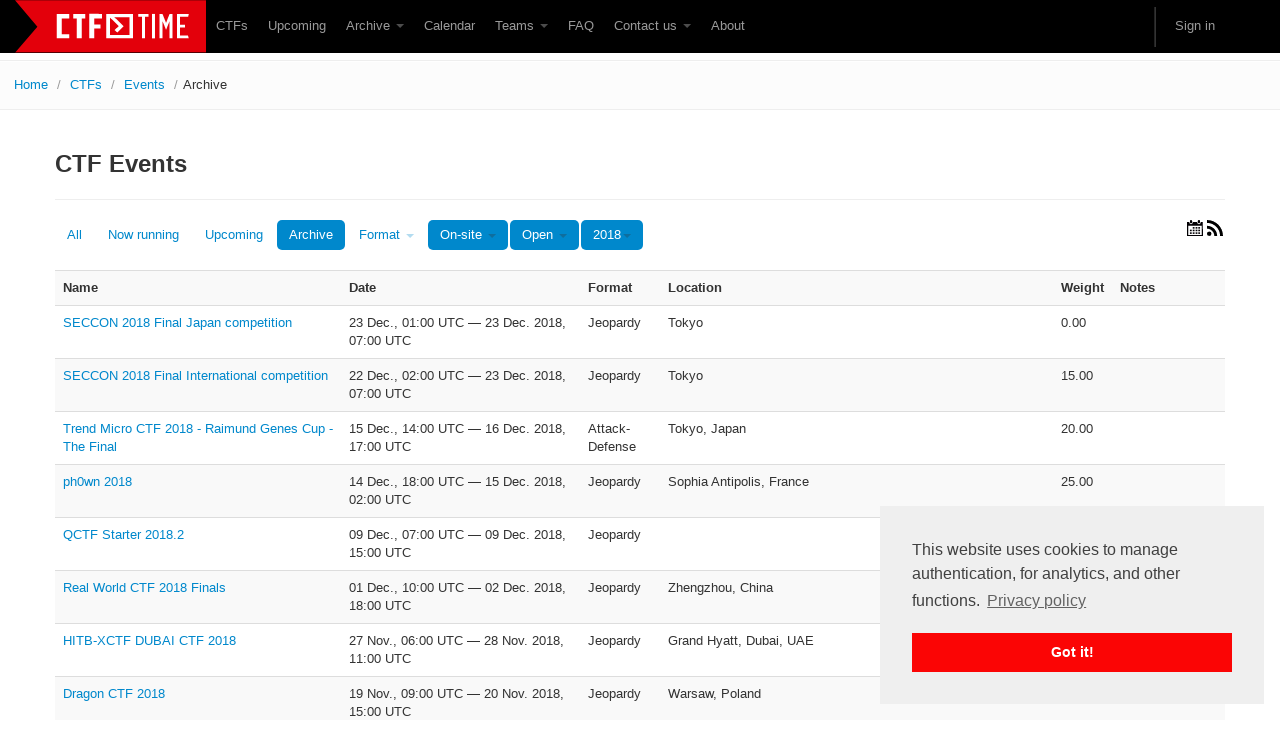

--- FILE ---
content_type: text/html; charset=utf-8
request_url: https://ctftime.org/event/list/upcoming?year=2018&online=0&format=0&restrictions=0&archive=true
body_size: 5533
content:
<!DOCTYPE html>
<html lang="en">
  <head>
    <meta charset="utf-8">
    <title>CTFtime.org / All about CTF (Capture The Flag)</title>
    <meta name="viewport" content="width=device-width, initial-scale=1.0">
    
    <meta name="description" content="Capture The Flag, CTF teams, CTF ratings, CTF archive, CTF writeups">
    
    <meta name="author" content="ctftime team">

    <link href="/static/bootstrap/css/bootstrap.css" rel="stylesheet"/>
    <link href="/static/css/typeahead.bootstrap.css" rel="stylesheet"/>
    <style>
      body {
        padding-top: 60px; /* 60px to make the container go all the way to the bottom of the topbar */
      }
    </style>
    <link href="/static/bootstrap/css/bootstrap-responsive.css" rel="stylesheet"/>
    <link rel="icon" type="image/png" href="/favicon.png" />
    <link rel="apple-touch-icon" href="/static/images/ctftime-logo-avatar.png">
    <meta name="apple-mobile-web-app-title" content="CTFtime">
    <meta name="application-name" content="CTFtime">
    <meta http-equiv="X-UA-Compatible" content="IE=9">

    <link rel="shortcut icon" type="image/png" href="/favicon.png"/>
    <script type="text/javascript" src="/static/js/jquery.min.js"></script>
    <script type="text/javascript" src="/static/js/jquery.formset.js"></script>
    
    <script src='https://www.google.com/recaptcha/api.js?render=6Lfl-uUUAAAAAFgA71MPRAPNGt8xQjV2C30BsoXT'></script>

    
    
    <link href="/static/css/ctftime6.css" rel="stylesheet"/>

    <link rel="stylesheet" type="text/css" href="/static/css/cookieconsent.min.css" />
    <script src="/static/js/cookieconsent.min.js"></script>
    <script>
        if (document.domain != "ctftime.org" && document.domain != "translate.googleusercontent.com"
            && document.domain != "translate.baiducontent.com" && document.domain != "z5h64q92x9.net") {
            window.location.replace("https://ctftime.org");
        }
    </script>
    <!--<script data-ad-client="ca-pub-5718474707752821" async src="https://pagead2.googlesyndication.com/pagead/js/adsbygoogle.js"></script>-->
  </head>


  <body>

    <div class="navbar navbar-fixed-top">
      <div class="navbar-inner">
        <div class="container">
            <a class="btn btn-navbar" data-toggle="collapse" data-target=".nav-collapse">
            <span class="icon-bar"></span>
            <span class="icon-bar"></span>
            <span class="icon-bar"></span>
          </a>
          <a class="brand" href="//ctftime.org/"><img src="/static/images/ct/logo.svg" alt="CTFtime.org" border="0" width="191px" /></a>
          <div class="nav-collapse">
            <ul class="nav">
              <li><a href="/ctfs">CTFs</a></li>
              <li><a href="/event/list/upcoming">Upcoming</a></li>
              <li class="dropdown">
                 <a href="#" class="dropdown-toggle" data-toggle="dropdown">Archive  <b class="caret"></b></a>
                  <ul class="dropdown-menu">
                  <li><a href="/event/list/past">Past events</a></li>
                  <li><a href="/tasks/">Tasks</a></li>
                  <li><a href="/writeups">Writeups</a></li>
                  </ul>
              </li>
              <li><a href="/calendar/">Calendar</a></li>
              <li class="dropdown">
                 <a href="#" class="dropdown-toggle" data-toggle="dropdown">Teams  <b class="caret"></b></a>
                  <ul class="dropdown-menu">
                  <li><a href="/stats/">Rating</a></li>
                  <li><a href="/team/compare">Compare</a></li>
                  <li><a href="/team/new/">Create new team</a></li>
                  <li><a href="/dating">Get team members</a></li>
                  </ul>
              </li>
              <li><a href="/faq/">FAQ</a></li>
              <li class="dropdown">
                 <a href="#" class="dropdown-toggle" data-toggle="dropdown">Contact us  <b class="caret"></b></a>
                  <ul class="dropdown-menu">
                  <li><a href="/event/mail">For organizers</a></li>
                  <li><a href="/feedback">Feedback</a></li>
                  </ul>
              </li>
              <li><a href="/about/">About</a></li>
            </ul>
            <ul class="nav pull-right">
            
            <li class="divider-vertical"></li>
                
                <li><a href="#loginModal" data-toggle="modal">Sign in</a></li>
                
            </ul>
          </div>
        </div>
      </div>
    </div>


    

<ul class="breadcrumb">
    <li><a href="/">Home</a> <span class="divider">/</span></li>
    <li><a href="/ctfs">CTFs</a> <span class="divider">/</span></li>

    <li><a href="/event/list/">Events</a> <span class="divider">/</span>

<li class="active">Archive</li>
</ul>


    <div class="container">

    

    

<div class="page-header">
<h2>CTF Events</h2>
</div>

<ul class="nav nav-pills">
    <li><a href="/event/list/?year=2018&online=0&format=0&restrictions=0">All</a></li>
    <li><a href="/event/list/?year=2018&online=0&format=0&restrictions=0&now=true">Now running</a></li>
    <li><a href="/event/list/?year=2018&online=0&format=0&restrictions=0&upcoming=true">Upcoming</a></li>
    <li class="active"><a href="/event/list/?year=2018&online=0&format=0&restrictions=0&archive=true">Archive</a></li>

    <li class="dropdown">
    <a class="dropdown-toggle" data-toggle="dropdown" href="#">
        Format
        
        
        <b class="caret"></b></a>
    <ul class="dropdown-menu">
    <li><a href="/event/list/?year=2018&online=0&format=1&archive=true
&restrictions=0">Jeopardy</a></li>
    <li><a href="/event/list/?year=2018&online=0&format=2&archive=true
&restrictions=0">Attack-Defence</a></li>
    <li><a href="/event/list/?year=2018&online=0&format=3&archive=true
&restrictions=0">Hack-quest</a></li>
    </ul>
    </li>

    <li class="dropdown active">
    <a class="dropdown-toggle" data-toggle="dropdown" href="#">
        
        
        On-site
<b class="caret"></b></a>
    <ul class="dropdown-menu">
    <li ><a href="/event/list/?year=2018&online=-1&format=0&restrictions=0&archive=true">All</a></li>
    <li ><a href="/event/list/?year=2018&online=1&format=0&restrictions=0&archive=true">On-line</a></li>
    <li  class="active"><a href="/event/list/?year=2018&online=0&format=0&restrictions=0&archive=true">On-site</a></li>
    </ul>
    </li>

    <li class="dropdown active">
    <a class="dropdown-toggle" data-toggle="dropdown" href="#"> 
        
        Open
        
        
        
        
        
        <b class="caret"></b></a>
    <ul class="dropdown-menu">
    <li class="active"><a href="/event/list/upcoming?year=2018&online=0&format=0&restrictions=0&archive=true">Open</a></li>
    <li><a href="/event/list/upcoming?year=2018&online=0&format=0&restrictions=1&archive=true">Prequalified</a></li>
    <li><a href="/event/list/upcoming?year=2018&online=0&format=0&restrictions=2&archive=true">Academic</a></li>
    <li><a href="/event/list/upcoming?year=2018&online=0&format=0&restrictions=3&archive=true">High-school</a></li>
    <li><a href="/event/list/upcoming?year=2018&online=0&format=0&restrictions=4&archive=true">Invited only</a></li>
    <li><a href="/event/list/upcoming?year=2018&online=0&format=0&restrictions=5&archive=true">Individual</a></li>
    </ul>
    </li>

    <li class="dropdown active">
    <a class="dropdown-toggle" data-toggle="dropdown" href="#">2018<b class="caret"></b></a>
    <ul class="dropdown-menu">
    <li ><a href="/event/list/?year=2025&online=0&format=0&restrictions=0">2025</a></li>
    <li ><a href="/event/list/?year=2024&online=0&format=0&restrictions=0">2024</a></li>
    <li ><a href="/event/list/?year=2023&online=0&format=0&restrictions=0">2023</a></li>
    <li ><a href="/event/list/?year=2022&online=0&format=0&restrictions=0">2022</a></li>
    <li ><a href="/event/list/?year=2021&online=0&format=0&restrictions=0">2021</a></li>
    <li ><a href="/event/list/?year=2020&online=0&format=0&restrictions=0">2020</a></li>
    <li ><a href="/event/list/?year=2019&online=0&format=0&restrictions=0">2019</a></li>
    <li  class="active"><a href="/event/list/?year=2018&online=0&format=0&restrictions=0">2018</a></li>
    <li ><a href="/event/list/?year=2017&online=0&format=0&restrictions=0&archive=true">2017</a></li>
    <li ><a href="/event/list/?year=2016&online=0&format=0&restrictions=0&archive=true">2016</a></li>
    <li ><a href="/event/list/?year=2015&online=0&format=0&restrictions=0&archive=true">2015</a></li>
    <li ><a href="/event/list/?year=2014&online=0&format=0&restrictions=0&archive=true">2014</a></li>
    <li ><a href="/event/list/?year=2013&online=0&format=0&restrictions=0&archive=true">2013</a></li>
    <li ><a href="/event/list/?year=2012&online=0&format=0&restrictions=0&archive=true">2012</a></li>
    <li ><a href="/event/list/?year=2011&online=0&format=0&restrictions=0&archive=true">2011</a></li>
    </ul>
    </li>

    <div class="pull-right"><a href="/calendar/"><img src="/static/images/icon_cal.svg" class="svg_icon" /></a><a href="/event/list/archive/rss/"><img src="/static/images/icon_rss.svg" class="svg_icon" /></a></div>
</ul>

<table class="table table-striped"><tr><th>Name</th><th>Date</th><th>Format</th><th>Location</th><th>Weight</th><th colspan="2">Notes</th></tr><tr><td><a href="/event/685">SECCON 2018 Final Japan competition</a></td><td>23 Dec., 01:00 UTC &mdash; 23 Dec. 2018, 07:00 UTC</td><td>Jeopardy</td><td>

    Tokyo

</td><td>0.00</td><td></td><td><tr><td><a href="/event/684">SECCON 2018 Final International competition</a></td><td>22 Dec., 02:00 UTC &mdash; 23 Dec. 2018, 07:00 UTC</td><td>Jeopardy</td><td>

    Tokyo

</td><td>15.00</td><td></td><td><tr><td><a href="/event/663">Trend Micro CTF 2018 - Raimund Genes Cup - The Final</a></td><td>15 Dec., 14:00 UTC &mdash; 16 Dec. 2018, 17:00 UTC</td><td>Attack-Defense</td><td>

    Tokyo, Japan

</td><td>20.00</td><td></td><td><tr><td><a href="/event/730">ph0wn 2018</a></td><td>14 Dec., 18:00 UTC &mdash; 15 Dec. 2018, 02:00 UTC</td><td>Jeopardy</td><td>

    Sophia Antipolis, France

</td><td>25.00</td><td></td><td><tr><td><a href="/event/716">QCTF Starter 2018.2</a></td><td>09 Dec., 07:00 UTC &mdash; 09 Dec. 2018, 15:00 UTC</td><td>Jeopardy</td><td></td><td>0.00</td><td></td><td><a href="/for-organizers/">missing the scoreboard</a><tr><td><a href="/event/688">Real World CTF 2018 Finals</a></td><td>01 Dec., 10:00 UTC &mdash; 02 Dec. 2018, 18:00 UTC</td><td>Jeopardy</td><td>

    Zhengzhou, China

</td><td>25.00</td><td></td><td><tr><td><a href="/event/720">HITB-XCTF DUBAI CTF 2018</a></td><td>27 Nov., 06:00 UTC &mdash; 28 Nov. 2018, 11:00 UTC</td><td>Jeopardy</td><td>

    Grand Hyatt, Dubai, UAE

</td><td>0.00</td><td></td><td><tr><td><a href="/event/649">Dragon CTF 2018</a></td><td>19 Nov., 09:00 UTC &mdash; 20 Nov. 2018, 15:00 UTC</td><td>Jeopardy</td><td>

    Warsaw, Poland

</td><td>65.80</td><td></td><td><tr><td><a href="/event/715">MIEM CTF 2018 Final</a></td><td>17 Nov., 07:00 UTC &mdash; 17 Nov. 2018, 15:00 UTC</td><td>Jeopardy</td><td>

    Moscow, Russia

</td><td>23.01</td><td></td><td><tr><td><a href="/event/679">GreHack CTF 2018</a></td><td>16 Nov., 21:30 UTC &mdash; 17 Nov. 2018, 06:00 UTC</td><td>Jeopardy</td><td>

    Grenoble, France

</td><td>0.00</td><td></td><td><tr><td><a href="/event/698">DefCamp CTF Finals 2018</a></td><td>08 Nov., 09:00 UTC &mdash; 09 Nov. 2018, 09:00 UTC</td><td>Jeopardy</td><td>

    Bucharest, Romania

</td><td>20.00</td><td></td><td><tr><td><a href="/event/696">CSAW CTF Final Round 2018</a></td><td>08 Nov., 02:00 UTC &mdash; 10 Nov. 2018, 14:00 UTC</td><td>Jeopardy</td><td>

    NY, USA

</td><td>35.50</td><td></td><td><tr><td><a href="/event/697">WhiteHat Grand Prix 2018 - Final Round</a></td><td>01 Nov., 09:30 UTC &mdash; 01 Nov. 2018, 17:30 UTC</td><td>Attack-Defense</td><td>

    Ha Noi, Vietnam

</td><td>18.67</td><td></td><td><tr><td><a href="/event/670">CODE BLUE CTF 2018 Finals</a></td><td>01 Nov., 01:00 UTC &mdash; 02 Nov. 2018, 05:00 UTC</td><td>Jeopardy</td><td>

    Tokyo, Japan

</td><td>17.50</td><td></td><td><tr><td><a href="/event/702">Google Capture The Flag 2018 (Finals)</a></td><td>27 Oct., 09:00 UTC &mdash; 28 Oct. 2018, 19:00 UTC</td><td>Jeopardy</td><td>

    London, UK

</td><td>25.00</td><td></td><td><tr><td><a href="/event/638">VolgaCTF 2018 Final</a></td><td>20 Sept., 06:00 UTC &mdash; 21 Sept. 2018, 10:00 UTC</td><td>Attack-Defense</td><td>

    Samara, Russian Federation

</td><td>10.00</td><td></td><td><tr><td><a href="/event/644">IFIP SEC 2018 Capture-the-Flag</a></td><td>17 Sept., 07:00 UTC &mdash; 17 Sept. 2018, 20:00 UTC</td><td>Jeopardy</td><td>

    Poznań, Poland, Poznan University of Technology

</td><td>13.00</td><td></td><td><tr><td><a href="/event/659">Trend Micro CTF 2018 - Raimund Genes Cup - Online Qualifier</a></td><td>15 Sept., 04:00 UTC &mdash; 16 Sept. 2018, 04:00 UTC</td><td>Jeopardy</td><td></td><td>16.92</td><td></td><td><tr><td><a href="/event/676">ICON CTF Finals</a></td><td>14 Sept., 10:00 UTC &mdash; 14 Sept. 2018, 18:00 UTC</td><td>Jeopardy</td><td>

    Geneva, Switzerland

</td><td>0.00</td><td></td><td><tr><td><a href="/event/693">Security Case Study CTF 2018</a></td><td>13 Sept., 12:00 UTC &mdash; 14 Sept. 2018, 12:00 UTC</td><td>Jeopardy</td><td>

    Warsaw, Poland

</td><td>11.00</td><td></td><td><a href="/for-organizers/">missing the scoreboard</a><tr><td><a href="/event/2192">Hardwear.io NL 2018 Hardware CTF</a></td><td>13 Sept., 08:00 UTC &mdash; 14 Sept. 2018, 14:45 UTC</td><td>Jeopardy</td><td>

    NL, Den Haag

</td><td>0.00</td><td></td><td><tr><td><a href="/event/658">ISITDTU CTF 2018 Final</a></td><td>09 Sept., 01:00 UTC &mdash; 09 Sept. 2018, 13:00 UTC</td><td>Jeopardy</td><td>

    Da Nang, Vietnam

</td><td>25.00</td><td></td><td><tr><td><a href="/event/678">HITB-XCTF GSEC CTF 2018 Final</a></td><td>30 Aug., 10:00 UTC &mdash; 31 Aug. 2018, 17:00 UTC</td><td>Attack-Defense</td><td>

    Singapore

</td><td>0.00</td><td></td><td><a href="/for-organizers/">missing the scoreboard</a><tr><td><a href="/event/626">Meepwn CTF Final 2018</a></td><td>25 Aug., 02:00 UTC &mdash; 26 Aug. 2018, 09:00 UTC</td><td>Jeopardy</td><td>

    Ho Chi Minh, Vietnam

</td><td>25.00</td><td></td><td><tr><td><a href="/event/667">OpenCTF 2018</a></td><td>10 Aug., 17:00 UTC &mdash; 12 Aug. 2018, 01:00 UTC</td><td>Jeopardy</td><td></td><td>0.00</td><td></td><td><tr><td><a href="/event/586">Nuit du Hack CTF Finals 2018</a></td><td>30 June, 20:00 UTC &mdash; 01 July 2018, 05:00 UTC</td><td>Attack-Defense</td><td>

    Cité des sciences et de l&#39;industrie - 30 Avenue Corentin Cariou, 75019 Paris - FRANCE

</td><td>20.33</td><td></td><td><tr><td><a href="/event/579">Carthage Cyber Arena Finals</a></td><td>28 June, 15:30 UTC &mdash; 29 June 2018, 15:30 UTC</td><td>Jeopardy</td><td>

    Tunis, Tunisia

</td><td>0.00</td><td></td><td><tr><td><a href="/event/637">AltayCTF-2018</a></td><td>24 June, 10:00 UTC &mdash; 24 June 2018, 19:00 UTC</td><td>Attack-Defense</td><td>

    Barnaul, Russian Federation

</td><td>0.00</td><td></td><td><a href="/for-organizers/">missing the scoreboard</a><tr><td><a href="/event/635">Midnight Sun CTF 2018 Finals</a></td><td>16 June, 10:00 UTC &mdash; 17 June 2018, 10:00 UTC</td><td>Jeopardy</td><td>

    Sweden, Stockholm

</td><td>25.00</td><td></td><td><tr><td><a href="/event/602">CTF.Moscow 2018</a></td><td>02 June, 07:00 UTC &mdash; 02 June 2018, 15:00 UTC</td><td>Attack-Defense</td><td>

    Moscow, Russian Federation

</td><td>22.50</td><td></td><td><tr><td><a href="/event/558">0CTF/TCTF 2018 Finals</a></td><td>25 May, 01:00 UTC &mdash; 27 May 2018, 09:00 UTC</td><td>Jeopardy</td><td>

    Shenzhen, China

</td><td>66.75</td><td></td><td><tr><td><a href="/event/628">NorthSec 2018</a></td><td>18 May, 18:30 UTC &mdash; 20 May 2018, 14:00 UTC</td><td>Hack quest</td><td>

    Canada, Montreal

</td><td>0.00</td><td></td><td><tr><td><a href="/event/621">NoNameCon CTF Final 2018</a></td><td>17 May, 11:00 UTC &mdash; 18 May 2018, 17:00 UTC</td><td>Attack-Defense</td><td>

    Kyiv, Ukraine

</td><td>25.00</td><td></td><td><tr><td><a href="/event/607">OmCTF-2018</a></td><td>22 April, 09:00 UTC &mdash; 22 April 2018, 19:00 UTC</td><td>Attack-Defense</td><td>

    OmGTU, Omsk, Russian Federation

</td><td>0.00</td><td></td><td><tr><td><a href="/event/606">BSidesSF CTF 2018</a></td><td>15 April, 16:00 UTC &mdash; 16 April 2018, 23:00 UTC</td><td>Jeopardy</td><td>

    San Francisco, CA

</td><td>0.00</td><td></td><td><tr><td><a href="/event/615">Securinets CTF Finals 2018</a></td><td>15 April, 06:00 UTC &mdash; 15 April 2018, 14:00 UTC</td><td>Jeopardy</td><td>

    INSAT, Urban Center North BP, Tunis Cedex 1080, Tunisia

</td><td>0.00</td><td></td><td><tr><td><a href="/event/612">HITB CTF Amstedam 2018</a></td><td>12 April, 10:00 UTC &mdash; 13 April 2018, 17:00 UTC</td><td>Jeopardy</td><td>

    Amsterdam, Netherlands

</td><td>0.00</td><td></td><td><tr><td><a href="/event/2193">HITB Amsterdam 2018 Hardware CTF</a></td><td>12 April, 08:00 UTC &mdash; 13 April 2018, 15:00 UTC</td><td>Jeopardy</td><td>

    NL, Amsterdam

</td><td>0.00</td><td></td><td><tr><td><a href="/event/603">Kaizen Arabia CTF</a></td><td>07 April, 09:00 UTC &mdash; 07 April 2018, 18:30 UTC</td><td>Jeopardy</td><td>

    Crowne Plaza, Riyadh, Saudi Arabia

</td><td>0.00</td><td></td><td><a href="/for-organizers/">missing the scoreboard</a><tr><td><a href="/event/722">Codegate CTF 2018 Finals</a></td><td>26 March, 01:00 UTC &mdash; 27 March 2018, 01:00 UTC</td><td>Jeopardy</td><td>

    Seoul, South Korea

</td><td>25.00</td><td></td><td><a href="/for-organizers/">missing the scoreboard</a><tr><td><a href="/event/565">Insomni&#39;hack 2018</a></td><td>23 March, 18:00 UTC &mdash; 24 March 2018, 04:00 UTC</td><td>Jeopardy</td><td>

    Switzerland, Geneva

</td><td>47.71</td><td></td><td><tr><td><a href="/event/578">Tunisie Telecom Security Day</a></td><td>13 March, 09:00 UTC &mdash; 13 March 2018, 16:00 UTC</td><td>Jeopardy</td><td>

    Tunis, Tunisia

</td><td>0.00</td><td></td><td><a href="/for-organizers/">missing the scoreboard</a><tr><td><a href="/event/561">THC CTF 2018</a></td><td>09 March, 20:00 UTC &mdash; 10 March 2018, 16:00 UTC</td><td>Jeopardy</td><td>

    Toulouse, France

</td><td>0.00</td><td></td><td><tr><td><a href="/event/2194">Nullcon Goa 2018 Hardware CTF</a></td><td>02 March, 14:00 UTC &mdash; 03 March 2018, 07:30 UTC</td><td>Jeopardy</td><td>

    IN, Goa

</td><td>0.00</td><td></td><td><tr><td><a href="/event/562">QCTF Starter 2018</a></td><td>25 Feb., 07:00 UTC &mdash; 25 Feb. 2018, 21:00 UTC</td><td>Jeopardy</td><td></td><td>5.00</td><td></td><td><tr><td><a href="/event/510">SECCON 2017 Final International competition</a></td><td>18 Feb., 00:00 UTC &mdash; 19 Feb. 2018, 00:00 UTC</td><td>Jeopardy</td><td></td><td>25.00</td><td></td><td><tr><td><a href="/event/511">SECCON 2017 Final Japan competition</a></td><td>17 Feb., 00:00 UTC &mdash; 18 Feb. 2018, 09:00 UTC</td><td>Jeopardy</td><td></td><td>25.00</td><td></td><td></td></tr></table>


<script type="text/javascript">
$(function() {
    $('#weight_voting').tooltip({ placement : 'right', title: 'Weight voting in progress'});
});
</script>


        <div class="modal hide fade" id="loginModal">
    <div class="modal-header">
        <button class="close" data-dismiss="modal">x</button>
        <h3>Sign in with</h3>
    </div>
    <div class="modal-body" align="center">
        <a href="/login/google-oauth2/?next=/event/list/upcoming"><img src="/static/images/google.svg" class="icon_logon" alt="Enter using Google" /></a>
        <a href="/login/twitter/?next=/event/list/upcoming"><img src="/static/images/twitter.svg"  class="icon_logon" alt="Enter using Twitter" /></a>
        <a href="/login/facebook/?next=/event/list/upcoming"><img src="/static/images/facebook.svg"  class="icon_logon" alt="Enter using Facebook" /></a>
        <a href="/login/github/?next=/event/list/upcoming"><img src="/static/images/github.svg"  class="icon_logon" alt="Enter using Github" /></a>
        <p><a href="/amnesia">I don't remember</a></p>
    </div>
    </div>


  <div class="row">
    <div class="span4">
    </div>
  </div>

    </div>


    <footer class="footer">
    <div class="container">
      <p class="pull-right"><a href="//twitter.com/CTFtime" class="twitter-follow-button" data-show-count="false">Follow @CTFtime</a> </p>
      <p>&copy; 2012 &mdash; 2025 CTFtime team.</p><p>All tasks and writeups are copyrighted by their respective authors. <a href="/privacy">Privacy Policy</a>.<br/>
    Hosting provided by <a href="http://www.transdata.no/">Transdata</a>.</p>
    </div>
    </footer>


    <script src="/static/bootstrap/js/bootstrap-transition.js"></script>
    <script src="/static/bootstrap/js/bootstrap-alert.js"></script>
    <script src="/static/bootstrap/js/bootstrap-modal.js"></script>
    <script src="/static/bootstrap/js/bootstrap-dropdown.js"></script>
<!--    <script src="/static/bootstrap/js/bootstrap-scrollspy.js"></script>-->
    <script src="/static/bootstrap/js/bootstrap-tab.js"></script>
    <script src="/static/bootstrap/js/bootstrap-tooltip.js"></script>
    <script src="/static/bootstrap/js/bootstrap-popover.js"></script>
    <script src="/static/bootstrap/js/bootstrap-button.js"></script>
    <script src="/static/bootstrap/js/bootstrap-collapse.js"></script>
<!--    <script src="/static/bootstrap/js/bootstrap-carousel.js"></script>-->
    <script src="/static/js/typeahead_f.js"></script>

    <script type="text/javascript">
        $('.dropdown-toggle').dropdown();

        window.addEventListener("load", function () {
            window.cookieconsent.initialise({
                "palette": {
                    "popup": {
                        "background": "#efefef",
                        "text": "#404040"
                    },
                    "button": {
                        "background": "#fb0505"
                    }
                },
                "position": "bottom-right",
                "content": {
                    "message": "This website uses cookies to manage authentication, for analytics, and other functions.",
                    "link": "Privacy policy",
                    "href": "https://ctftime.org/privacy"
                }
            })
        });
    </script>

<!-- Yandex.Metrika counter -->
<script type="text/javascript">
(function (d, w, c) {
    (w[c] = w[c] || []).push(function() {
        try {
            w.yaCounter14236711 = new Ya.Metrika({id:14236711, enableAll: true, webvisor:true});
        } catch(e) {}
    });
    
    var n = d.getElementsByTagName("script")[0],
        s = d.createElement("script"),
        f = function () { n.parentNode.insertBefore(s, n); };
    s.type = "text/javascript";
    s.async = true;
    s.src = (d.location.protocol == "https:" ? "https:" : "http:") + "//mc.yandex.ru/metrika/watch.js";

    if (w.opera == "[object Opera]") {
        d.addEventListener("DOMContentLoaded", f);
    } else { f(); }
})(document, window, "yandex_metrika_callbacks");
</script>
<noscript><div><img src="//mc.yandex.ru/watch/14236711" style="position:absolute; left:-9999px;" alt="" /></div></noscript>
<!-- /Yandex.Metrika counter -->

<script type="text/javascript">

  var _gaq = _gaq || [];
  _gaq.push(['_setAccount', 'UA-559211-27']);
  _gaq.push(['_setDomainName', 'ctftime.org']);
  _gaq.push(['_trackPageview']);

  (function() {
    var ga = document.createElement('script'); ga.type = 'text/javascript'; ga.async = true;
    ga.src = ('https:' == document.location.protocol ? 'https://ssl' : 'http://www') + '.google-analytics.com/ga.js';
    var s = document.getElementsByTagName('script')[0]; s.parentNode.insertBefore(ga, s);
  })();

</script>
  <script defer src="https://static.cloudflareinsights.com/beacon.min.js/vcd15cbe7772f49c399c6a5babf22c1241717689176015" integrity="sha512-ZpsOmlRQV6y907TI0dKBHq9Md29nnaEIPlkf84rnaERnq6zvWvPUqr2ft8M1aS28oN72PdrCzSjY4U6VaAw1EQ==" data-cf-beacon='{"version":"2024.11.0","token":"f41de5a188974826ab97e9aa03b6a713","r":1,"server_timing":{"name":{"cfCacheStatus":true,"cfEdge":true,"cfExtPri":true,"cfL4":true,"cfOrigin":true,"cfSpeedBrain":true},"location_startswith":null}}' crossorigin="anonymous"></script>
</body>
</html>


--- FILE ---
content_type: text/html; charset=utf-8
request_url: https://www.google.com/recaptcha/api2/anchor?ar=1&k=6Lfl-uUUAAAAAFgA71MPRAPNGt8xQjV2C30BsoXT&co=aHR0cHM6Ly9jdGZ0aW1lLm9yZzo0NDM.&hl=en&v=N67nZn4AqZkNcbeMu4prBgzg&size=invisible&anchor-ms=20000&execute-ms=30000&cb=pqz64sygkxwh
body_size: 48670
content:
<!DOCTYPE HTML><html dir="ltr" lang="en"><head><meta http-equiv="Content-Type" content="text/html; charset=UTF-8">
<meta http-equiv="X-UA-Compatible" content="IE=edge">
<title>reCAPTCHA</title>
<style type="text/css">
/* cyrillic-ext */
@font-face {
  font-family: 'Roboto';
  font-style: normal;
  font-weight: 400;
  font-stretch: 100%;
  src: url(//fonts.gstatic.com/s/roboto/v48/KFO7CnqEu92Fr1ME7kSn66aGLdTylUAMa3GUBHMdazTgWw.woff2) format('woff2');
  unicode-range: U+0460-052F, U+1C80-1C8A, U+20B4, U+2DE0-2DFF, U+A640-A69F, U+FE2E-FE2F;
}
/* cyrillic */
@font-face {
  font-family: 'Roboto';
  font-style: normal;
  font-weight: 400;
  font-stretch: 100%;
  src: url(//fonts.gstatic.com/s/roboto/v48/KFO7CnqEu92Fr1ME7kSn66aGLdTylUAMa3iUBHMdazTgWw.woff2) format('woff2');
  unicode-range: U+0301, U+0400-045F, U+0490-0491, U+04B0-04B1, U+2116;
}
/* greek-ext */
@font-face {
  font-family: 'Roboto';
  font-style: normal;
  font-weight: 400;
  font-stretch: 100%;
  src: url(//fonts.gstatic.com/s/roboto/v48/KFO7CnqEu92Fr1ME7kSn66aGLdTylUAMa3CUBHMdazTgWw.woff2) format('woff2');
  unicode-range: U+1F00-1FFF;
}
/* greek */
@font-face {
  font-family: 'Roboto';
  font-style: normal;
  font-weight: 400;
  font-stretch: 100%;
  src: url(//fonts.gstatic.com/s/roboto/v48/KFO7CnqEu92Fr1ME7kSn66aGLdTylUAMa3-UBHMdazTgWw.woff2) format('woff2');
  unicode-range: U+0370-0377, U+037A-037F, U+0384-038A, U+038C, U+038E-03A1, U+03A3-03FF;
}
/* math */
@font-face {
  font-family: 'Roboto';
  font-style: normal;
  font-weight: 400;
  font-stretch: 100%;
  src: url(//fonts.gstatic.com/s/roboto/v48/KFO7CnqEu92Fr1ME7kSn66aGLdTylUAMawCUBHMdazTgWw.woff2) format('woff2');
  unicode-range: U+0302-0303, U+0305, U+0307-0308, U+0310, U+0312, U+0315, U+031A, U+0326-0327, U+032C, U+032F-0330, U+0332-0333, U+0338, U+033A, U+0346, U+034D, U+0391-03A1, U+03A3-03A9, U+03B1-03C9, U+03D1, U+03D5-03D6, U+03F0-03F1, U+03F4-03F5, U+2016-2017, U+2034-2038, U+203C, U+2040, U+2043, U+2047, U+2050, U+2057, U+205F, U+2070-2071, U+2074-208E, U+2090-209C, U+20D0-20DC, U+20E1, U+20E5-20EF, U+2100-2112, U+2114-2115, U+2117-2121, U+2123-214F, U+2190, U+2192, U+2194-21AE, U+21B0-21E5, U+21F1-21F2, U+21F4-2211, U+2213-2214, U+2216-22FF, U+2308-230B, U+2310, U+2319, U+231C-2321, U+2336-237A, U+237C, U+2395, U+239B-23B7, U+23D0, U+23DC-23E1, U+2474-2475, U+25AF, U+25B3, U+25B7, U+25BD, U+25C1, U+25CA, U+25CC, U+25FB, U+266D-266F, U+27C0-27FF, U+2900-2AFF, U+2B0E-2B11, U+2B30-2B4C, U+2BFE, U+3030, U+FF5B, U+FF5D, U+1D400-1D7FF, U+1EE00-1EEFF;
}
/* symbols */
@font-face {
  font-family: 'Roboto';
  font-style: normal;
  font-weight: 400;
  font-stretch: 100%;
  src: url(//fonts.gstatic.com/s/roboto/v48/KFO7CnqEu92Fr1ME7kSn66aGLdTylUAMaxKUBHMdazTgWw.woff2) format('woff2');
  unicode-range: U+0001-000C, U+000E-001F, U+007F-009F, U+20DD-20E0, U+20E2-20E4, U+2150-218F, U+2190, U+2192, U+2194-2199, U+21AF, U+21E6-21F0, U+21F3, U+2218-2219, U+2299, U+22C4-22C6, U+2300-243F, U+2440-244A, U+2460-24FF, U+25A0-27BF, U+2800-28FF, U+2921-2922, U+2981, U+29BF, U+29EB, U+2B00-2BFF, U+4DC0-4DFF, U+FFF9-FFFB, U+10140-1018E, U+10190-1019C, U+101A0, U+101D0-101FD, U+102E0-102FB, U+10E60-10E7E, U+1D2C0-1D2D3, U+1D2E0-1D37F, U+1F000-1F0FF, U+1F100-1F1AD, U+1F1E6-1F1FF, U+1F30D-1F30F, U+1F315, U+1F31C, U+1F31E, U+1F320-1F32C, U+1F336, U+1F378, U+1F37D, U+1F382, U+1F393-1F39F, U+1F3A7-1F3A8, U+1F3AC-1F3AF, U+1F3C2, U+1F3C4-1F3C6, U+1F3CA-1F3CE, U+1F3D4-1F3E0, U+1F3ED, U+1F3F1-1F3F3, U+1F3F5-1F3F7, U+1F408, U+1F415, U+1F41F, U+1F426, U+1F43F, U+1F441-1F442, U+1F444, U+1F446-1F449, U+1F44C-1F44E, U+1F453, U+1F46A, U+1F47D, U+1F4A3, U+1F4B0, U+1F4B3, U+1F4B9, U+1F4BB, U+1F4BF, U+1F4C8-1F4CB, U+1F4D6, U+1F4DA, U+1F4DF, U+1F4E3-1F4E6, U+1F4EA-1F4ED, U+1F4F7, U+1F4F9-1F4FB, U+1F4FD-1F4FE, U+1F503, U+1F507-1F50B, U+1F50D, U+1F512-1F513, U+1F53E-1F54A, U+1F54F-1F5FA, U+1F610, U+1F650-1F67F, U+1F687, U+1F68D, U+1F691, U+1F694, U+1F698, U+1F6AD, U+1F6B2, U+1F6B9-1F6BA, U+1F6BC, U+1F6C6-1F6CF, U+1F6D3-1F6D7, U+1F6E0-1F6EA, U+1F6F0-1F6F3, U+1F6F7-1F6FC, U+1F700-1F7FF, U+1F800-1F80B, U+1F810-1F847, U+1F850-1F859, U+1F860-1F887, U+1F890-1F8AD, U+1F8B0-1F8BB, U+1F8C0-1F8C1, U+1F900-1F90B, U+1F93B, U+1F946, U+1F984, U+1F996, U+1F9E9, U+1FA00-1FA6F, U+1FA70-1FA7C, U+1FA80-1FA89, U+1FA8F-1FAC6, U+1FACE-1FADC, U+1FADF-1FAE9, U+1FAF0-1FAF8, U+1FB00-1FBFF;
}
/* vietnamese */
@font-face {
  font-family: 'Roboto';
  font-style: normal;
  font-weight: 400;
  font-stretch: 100%;
  src: url(//fonts.gstatic.com/s/roboto/v48/KFO7CnqEu92Fr1ME7kSn66aGLdTylUAMa3OUBHMdazTgWw.woff2) format('woff2');
  unicode-range: U+0102-0103, U+0110-0111, U+0128-0129, U+0168-0169, U+01A0-01A1, U+01AF-01B0, U+0300-0301, U+0303-0304, U+0308-0309, U+0323, U+0329, U+1EA0-1EF9, U+20AB;
}
/* latin-ext */
@font-face {
  font-family: 'Roboto';
  font-style: normal;
  font-weight: 400;
  font-stretch: 100%;
  src: url(//fonts.gstatic.com/s/roboto/v48/KFO7CnqEu92Fr1ME7kSn66aGLdTylUAMa3KUBHMdazTgWw.woff2) format('woff2');
  unicode-range: U+0100-02BA, U+02BD-02C5, U+02C7-02CC, U+02CE-02D7, U+02DD-02FF, U+0304, U+0308, U+0329, U+1D00-1DBF, U+1E00-1E9F, U+1EF2-1EFF, U+2020, U+20A0-20AB, U+20AD-20C0, U+2113, U+2C60-2C7F, U+A720-A7FF;
}
/* latin */
@font-face {
  font-family: 'Roboto';
  font-style: normal;
  font-weight: 400;
  font-stretch: 100%;
  src: url(//fonts.gstatic.com/s/roboto/v48/KFO7CnqEu92Fr1ME7kSn66aGLdTylUAMa3yUBHMdazQ.woff2) format('woff2');
  unicode-range: U+0000-00FF, U+0131, U+0152-0153, U+02BB-02BC, U+02C6, U+02DA, U+02DC, U+0304, U+0308, U+0329, U+2000-206F, U+20AC, U+2122, U+2191, U+2193, U+2212, U+2215, U+FEFF, U+FFFD;
}
/* cyrillic-ext */
@font-face {
  font-family: 'Roboto';
  font-style: normal;
  font-weight: 500;
  font-stretch: 100%;
  src: url(//fonts.gstatic.com/s/roboto/v48/KFO7CnqEu92Fr1ME7kSn66aGLdTylUAMa3GUBHMdazTgWw.woff2) format('woff2');
  unicode-range: U+0460-052F, U+1C80-1C8A, U+20B4, U+2DE0-2DFF, U+A640-A69F, U+FE2E-FE2F;
}
/* cyrillic */
@font-face {
  font-family: 'Roboto';
  font-style: normal;
  font-weight: 500;
  font-stretch: 100%;
  src: url(//fonts.gstatic.com/s/roboto/v48/KFO7CnqEu92Fr1ME7kSn66aGLdTylUAMa3iUBHMdazTgWw.woff2) format('woff2');
  unicode-range: U+0301, U+0400-045F, U+0490-0491, U+04B0-04B1, U+2116;
}
/* greek-ext */
@font-face {
  font-family: 'Roboto';
  font-style: normal;
  font-weight: 500;
  font-stretch: 100%;
  src: url(//fonts.gstatic.com/s/roboto/v48/KFO7CnqEu92Fr1ME7kSn66aGLdTylUAMa3CUBHMdazTgWw.woff2) format('woff2');
  unicode-range: U+1F00-1FFF;
}
/* greek */
@font-face {
  font-family: 'Roboto';
  font-style: normal;
  font-weight: 500;
  font-stretch: 100%;
  src: url(//fonts.gstatic.com/s/roboto/v48/KFO7CnqEu92Fr1ME7kSn66aGLdTylUAMa3-UBHMdazTgWw.woff2) format('woff2');
  unicode-range: U+0370-0377, U+037A-037F, U+0384-038A, U+038C, U+038E-03A1, U+03A3-03FF;
}
/* math */
@font-face {
  font-family: 'Roboto';
  font-style: normal;
  font-weight: 500;
  font-stretch: 100%;
  src: url(//fonts.gstatic.com/s/roboto/v48/KFO7CnqEu92Fr1ME7kSn66aGLdTylUAMawCUBHMdazTgWw.woff2) format('woff2');
  unicode-range: U+0302-0303, U+0305, U+0307-0308, U+0310, U+0312, U+0315, U+031A, U+0326-0327, U+032C, U+032F-0330, U+0332-0333, U+0338, U+033A, U+0346, U+034D, U+0391-03A1, U+03A3-03A9, U+03B1-03C9, U+03D1, U+03D5-03D6, U+03F0-03F1, U+03F4-03F5, U+2016-2017, U+2034-2038, U+203C, U+2040, U+2043, U+2047, U+2050, U+2057, U+205F, U+2070-2071, U+2074-208E, U+2090-209C, U+20D0-20DC, U+20E1, U+20E5-20EF, U+2100-2112, U+2114-2115, U+2117-2121, U+2123-214F, U+2190, U+2192, U+2194-21AE, U+21B0-21E5, U+21F1-21F2, U+21F4-2211, U+2213-2214, U+2216-22FF, U+2308-230B, U+2310, U+2319, U+231C-2321, U+2336-237A, U+237C, U+2395, U+239B-23B7, U+23D0, U+23DC-23E1, U+2474-2475, U+25AF, U+25B3, U+25B7, U+25BD, U+25C1, U+25CA, U+25CC, U+25FB, U+266D-266F, U+27C0-27FF, U+2900-2AFF, U+2B0E-2B11, U+2B30-2B4C, U+2BFE, U+3030, U+FF5B, U+FF5D, U+1D400-1D7FF, U+1EE00-1EEFF;
}
/* symbols */
@font-face {
  font-family: 'Roboto';
  font-style: normal;
  font-weight: 500;
  font-stretch: 100%;
  src: url(//fonts.gstatic.com/s/roboto/v48/KFO7CnqEu92Fr1ME7kSn66aGLdTylUAMaxKUBHMdazTgWw.woff2) format('woff2');
  unicode-range: U+0001-000C, U+000E-001F, U+007F-009F, U+20DD-20E0, U+20E2-20E4, U+2150-218F, U+2190, U+2192, U+2194-2199, U+21AF, U+21E6-21F0, U+21F3, U+2218-2219, U+2299, U+22C4-22C6, U+2300-243F, U+2440-244A, U+2460-24FF, U+25A0-27BF, U+2800-28FF, U+2921-2922, U+2981, U+29BF, U+29EB, U+2B00-2BFF, U+4DC0-4DFF, U+FFF9-FFFB, U+10140-1018E, U+10190-1019C, U+101A0, U+101D0-101FD, U+102E0-102FB, U+10E60-10E7E, U+1D2C0-1D2D3, U+1D2E0-1D37F, U+1F000-1F0FF, U+1F100-1F1AD, U+1F1E6-1F1FF, U+1F30D-1F30F, U+1F315, U+1F31C, U+1F31E, U+1F320-1F32C, U+1F336, U+1F378, U+1F37D, U+1F382, U+1F393-1F39F, U+1F3A7-1F3A8, U+1F3AC-1F3AF, U+1F3C2, U+1F3C4-1F3C6, U+1F3CA-1F3CE, U+1F3D4-1F3E0, U+1F3ED, U+1F3F1-1F3F3, U+1F3F5-1F3F7, U+1F408, U+1F415, U+1F41F, U+1F426, U+1F43F, U+1F441-1F442, U+1F444, U+1F446-1F449, U+1F44C-1F44E, U+1F453, U+1F46A, U+1F47D, U+1F4A3, U+1F4B0, U+1F4B3, U+1F4B9, U+1F4BB, U+1F4BF, U+1F4C8-1F4CB, U+1F4D6, U+1F4DA, U+1F4DF, U+1F4E3-1F4E6, U+1F4EA-1F4ED, U+1F4F7, U+1F4F9-1F4FB, U+1F4FD-1F4FE, U+1F503, U+1F507-1F50B, U+1F50D, U+1F512-1F513, U+1F53E-1F54A, U+1F54F-1F5FA, U+1F610, U+1F650-1F67F, U+1F687, U+1F68D, U+1F691, U+1F694, U+1F698, U+1F6AD, U+1F6B2, U+1F6B9-1F6BA, U+1F6BC, U+1F6C6-1F6CF, U+1F6D3-1F6D7, U+1F6E0-1F6EA, U+1F6F0-1F6F3, U+1F6F7-1F6FC, U+1F700-1F7FF, U+1F800-1F80B, U+1F810-1F847, U+1F850-1F859, U+1F860-1F887, U+1F890-1F8AD, U+1F8B0-1F8BB, U+1F8C0-1F8C1, U+1F900-1F90B, U+1F93B, U+1F946, U+1F984, U+1F996, U+1F9E9, U+1FA00-1FA6F, U+1FA70-1FA7C, U+1FA80-1FA89, U+1FA8F-1FAC6, U+1FACE-1FADC, U+1FADF-1FAE9, U+1FAF0-1FAF8, U+1FB00-1FBFF;
}
/* vietnamese */
@font-face {
  font-family: 'Roboto';
  font-style: normal;
  font-weight: 500;
  font-stretch: 100%;
  src: url(//fonts.gstatic.com/s/roboto/v48/KFO7CnqEu92Fr1ME7kSn66aGLdTylUAMa3OUBHMdazTgWw.woff2) format('woff2');
  unicode-range: U+0102-0103, U+0110-0111, U+0128-0129, U+0168-0169, U+01A0-01A1, U+01AF-01B0, U+0300-0301, U+0303-0304, U+0308-0309, U+0323, U+0329, U+1EA0-1EF9, U+20AB;
}
/* latin-ext */
@font-face {
  font-family: 'Roboto';
  font-style: normal;
  font-weight: 500;
  font-stretch: 100%;
  src: url(//fonts.gstatic.com/s/roboto/v48/KFO7CnqEu92Fr1ME7kSn66aGLdTylUAMa3KUBHMdazTgWw.woff2) format('woff2');
  unicode-range: U+0100-02BA, U+02BD-02C5, U+02C7-02CC, U+02CE-02D7, U+02DD-02FF, U+0304, U+0308, U+0329, U+1D00-1DBF, U+1E00-1E9F, U+1EF2-1EFF, U+2020, U+20A0-20AB, U+20AD-20C0, U+2113, U+2C60-2C7F, U+A720-A7FF;
}
/* latin */
@font-face {
  font-family: 'Roboto';
  font-style: normal;
  font-weight: 500;
  font-stretch: 100%;
  src: url(//fonts.gstatic.com/s/roboto/v48/KFO7CnqEu92Fr1ME7kSn66aGLdTylUAMa3yUBHMdazQ.woff2) format('woff2');
  unicode-range: U+0000-00FF, U+0131, U+0152-0153, U+02BB-02BC, U+02C6, U+02DA, U+02DC, U+0304, U+0308, U+0329, U+2000-206F, U+20AC, U+2122, U+2191, U+2193, U+2212, U+2215, U+FEFF, U+FFFD;
}
/* cyrillic-ext */
@font-face {
  font-family: 'Roboto';
  font-style: normal;
  font-weight: 900;
  font-stretch: 100%;
  src: url(//fonts.gstatic.com/s/roboto/v48/KFO7CnqEu92Fr1ME7kSn66aGLdTylUAMa3GUBHMdazTgWw.woff2) format('woff2');
  unicode-range: U+0460-052F, U+1C80-1C8A, U+20B4, U+2DE0-2DFF, U+A640-A69F, U+FE2E-FE2F;
}
/* cyrillic */
@font-face {
  font-family: 'Roboto';
  font-style: normal;
  font-weight: 900;
  font-stretch: 100%;
  src: url(//fonts.gstatic.com/s/roboto/v48/KFO7CnqEu92Fr1ME7kSn66aGLdTylUAMa3iUBHMdazTgWw.woff2) format('woff2');
  unicode-range: U+0301, U+0400-045F, U+0490-0491, U+04B0-04B1, U+2116;
}
/* greek-ext */
@font-face {
  font-family: 'Roboto';
  font-style: normal;
  font-weight: 900;
  font-stretch: 100%;
  src: url(//fonts.gstatic.com/s/roboto/v48/KFO7CnqEu92Fr1ME7kSn66aGLdTylUAMa3CUBHMdazTgWw.woff2) format('woff2');
  unicode-range: U+1F00-1FFF;
}
/* greek */
@font-face {
  font-family: 'Roboto';
  font-style: normal;
  font-weight: 900;
  font-stretch: 100%;
  src: url(//fonts.gstatic.com/s/roboto/v48/KFO7CnqEu92Fr1ME7kSn66aGLdTylUAMa3-UBHMdazTgWw.woff2) format('woff2');
  unicode-range: U+0370-0377, U+037A-037F, U+0384-038A, U+038C, U+038E-03A1, U+03A3-03FF;
}
/* math */
@font-face {
  font-family: 'Roboto';
  font-style: normal;
  font-weight: 900;
  font-stretch: 100%;
  src: url(//fonts.gstatic.com/s/roboto/v48/KFO7CnqEu92Fr1ME7kSn66aGLdTylUAMawCUBHMdazTgWw.woff2) format('woff2');
  unicode-range: U+0302-0303, U+0305, U+0307-0308, U+0310, U+0312, U+0315, U+031A, U+0326-0327, U+032C, U+032F-0330, U+0332-0333, U+0338, U+033A, U+0346, U+034D, U+0391-03A1, U+03A3-03A9, U+03B1-03C9, U+03D1, U+03D5-03D6, U+03F0-03F1, U+03F4-03F5, U+2016-2017, U+2034-2038, U+203C, U+2040, U+2043, U+2047, U+2050, U+2057, U+205F, U+2070-2071, U+2074-208E, U+2090-209C, U+20D0-20DC, U+20E1, U+20E5-20EF, U+2100-2112, U+2114-2115, U+2117-2121, U+2123-214F, U+2190, U+2192, U+2194-21AE, U+21B0-21E5, U+21F1-21F2, U+21F4-2211, U+2213-2214, U+2216-22FF, U+2308-230B, U+2310, U+2319, U+231C-2321, U+2336-237A, U+237C, U+2395, U+239B-23B7, U+23D0, U+23DC-23E1, U+2474-2475, U+25AF, U+25B3, U+25B7, U+25BD, U+25C1, U+25CA, U+25CC, U+25FB, U+266D-266F, U+27C0-27FF, U+2900-2AFF, U+2B0E-2B11, U+2B30-2B4C, U+2BFE, U+3030, U+FF5B, U+FF5D, U+1D400-1D7FF, U+1EE00-1EEFF;
}
/* symbols */
@font-face {
  font-family: 'Roboto';
  font-style: normal;
  font-weight: 900;
  font-stretch: 100%;
  src: url(//fonts.gstatic.com/s/roboto/v48/KFO7CnqEu92Fr1ME7kSn66aGLdTylUAMaxKUBHMdazTgWw.woff2) format('woff2');
  unicode-range: U+0001-000C, U+000E-001F, U+007F-009F, U+20DD-20E0, U+20E2-20E4, U+2150-218F, U+2190, U+2192, U+2194-2199, U+21AF, U+21E6-21F0, U+21F3, U+2218-2219, U+2299, U+22C4-22C6, U+2300-243F, U+2440-244A, U+2460-24FF, U+25A0-27BF, U+2800-28FF, U+2921-2922, U+2981, U+29BF, U+29EB, U+2B00-2BFF, U+4DC0-4DFF, U+FFF9-FFFB, U+10140-1018E, U+10190-1019C, U+101A0, U+101D0-101FD, U+102E0-102FB, U+10E60-10E7E, U+1D2C0-1D2D3, U+1D2E0-1D37F, U+1F000-1F0FF, U+1F100-1F1AD, U+1F1E6-1F1FF, U+1F30D-1F30F, U+1F315, U+1F31C, U+1F31E, U+1F320-1F32C, U+1F336, U+1F378, U+1F37D, U+1F382, U+1F393-1F39F, U+1F3A7-1F3A8, U+1F3AC-1F3AF, U+1F3C2, U+1F3C4-1F3C6, U+1F3CA-1F3CE, U+1F3D4-1F3E0, U+1F3ED, U+1F3F1-1F3F3, U+1F3F5-1F3F7, U+1F408, U+1F415, U+1F41F, U+1F426, U+1F43F, U+1F441-1F442, U+1F444, U+1F446-1F449, U+1F44C-1F44E, U+1F453, U+1F46A, U+1F47D, U+1F4A3, U+1F4B0, U+1F4B3, U+1F4B9, U+1F4BB, U+1F4BF, U+1F4C8-1F4CB, U+1F4D6, U+1F4DA, U+1F4DF, U+1F4E3-1F4E6, U+1F4EA-1F4ED, U+1F4F7, U+1F4F9-1F4FB, U+1F4FD-1F4FE, U+1F503, U+1F507-1F50B, U+1F50D, U+1F512-1F513, U+1F53E-1F54A, U+1F54F-1F5FA, U+1F610, U+1F650-1F67F, U+1F687, U+1F68D, U+1F691, U+1F694, U+1F698, U+1F6AD, U+1F6B2, U+1F6B9-1F6BA, U+1F6BC, U+1F6C6-1F6CF, U+1F6D3-1F6D7, U+1F6E0-1F6EA, U+1F6F0-1F6F3, U+1F6F7-1F6FC, U+1F700-1F7FF, U+1F800-1F80B, U+1F810-1F847, U+1F850-1F859, U+1F860-1F887, U+1F890-1F8AD, U+1F8B0-1F8BB, U+1F8C0-1F8C1, U+1F900-1F90B, U+1F93B, U+1F946, U+1F984, U+1F996, U+1F9E9, U+1FA00-1FA6F, U+1FA70-1FA7C, U+1FA80-1FA89, U+1FA8F-1FAC6, U+1FACE-1FADC, U+1FADF-1FAE9, U+1FAF0-1FAF8, U+1FB00-1FBFF;
}
/* vietnamese */
@font-face {
  font-family: 'Roboto';
  font-style: normal;
  font-weight: 900;
  font-stretch: 100%;
  src: url(//fonts.gstatic.com/s/roboto/v48/KFO7CnqEu92Fr1ME7kSn66aGLdTylUAMa3OUBHMdazTgWw.woff2) format('woff2');
  unicode-range: U+0102-0103, U+0110-0111, U+0128-0129, U+0168-0169, U+01A0-01A1, U+01AF-01B0, U+0300-0301, U+0303-0304, U+0308-0309, U+0323, U+0329, U+1EA0-1EF9, U+20AB;
}
/* latin-ext */
@font-face {
  font-family: 'Roboto';
  font-style: normal;
  font-weight: 900;
  font-stretch: 100%;
  src: url(//fonts.gstatic.com/s/roboto/v48/KFO7CnqEu92Fr1ME7kSn66aGLdTylUAMa3KUBHMdazTgWw.woff2) format('woff2');
  unicode-range: U+0100-02BA, U+02BD-02C5, U+02C7-02CC, U+02CE-02D7, U+02DD-02FF, U+0304, U+0308, U+0329, U+1D00-1DBF, U+1E00-1E9F, U+1EF2-1EFF, U+2020, U+20A0-20AB, U+20AD-20C0, U+2113, U+2C60-2C7F, U+A720-A7FF;
}
/* latin */
@font-face {
  font-family: 'Roboto';
  font-style: normal;
  font-weight: 900;
  font-stretch: 100%;
  src: url(//fonts.gstatic.com/s/roboto/v48/KFO7CnqEu92Fr1ME7kSn66aGLdTylUAMa3yUBHMdazQ.woff2) format('woff2');
  unicode-range: U+0000-00FF, U+0131, U+0152-0153, U+02BB-02BC, U+02C6, U+02DA, U+02DC, U+0304, U+0308, U+0329, U+2000-206F, U+20AC, U+2122, U+2191, U+2193, U+2212, U+2215, U+FEFF, U+FFFD;
}

</style>
<link rel="stylesheet" type="text/css" href="https://www.gstatic.com/recaptcha/releases/N67nZn4AqZkNcbeMu4prBgzg/styles__ltr.css">
<script nonce="8RTFeSv86INQGvDEuVTLnA" type="text/javascript">window['__recaptcha_api'] = 'https://www.google.com/recaptcha/api2/';</script>
<script type="text/javascript" src="https://www.gstatic.com/recaptcha/releases/N67nZn4AqZkNcbeMu4prBgzg/recaptcha__en.js" nonce="8RTFeSv86INQGvDEuVTLnA">
      
    </script></head>
<body><div id="rc-anchor-alert" class="rc-anchor-alert"></div>
<input type="hidden" id="recaptcha-token" value="[base64]">
<script type="text/javascript" nonce="8RTFeSv86INQGvDEuVTLnA">
      recaptcha.anchor.Main.init("[\x22ainput\x22,[\x22bgdata\x22,\x22\x22,\[base64]/[base64]/[base64]/[base64]/[base64]/UltsKytdPUU6KEU8MjA0OD9SW2wrK109RT4+NnwxOTI6KChFJjY0NTEyKT09NTUyOTYmJk0rMTxjLmxlbmd0aCYmKGMuY2hhckNvZGVBdChNKzEpJjY0NTEyKT09NTYzMjA/[base64]/[base64]/[base64]/[base64]/[base64]/[base64]/[base64]\x22,\[base64]\\u003d\x22,\[base64]/w6IVWcO2Q8OmGCjDr8KXcVI3wpDCk3JMPMO6w7bCm8Odw6vDvsK0w7plw6QMwrB1w7d0w4LCvGBwwqJMIhjCv8OmZMOowpl0w7/DqDZDw6tfw6nDlkrDrTTCo8KDwotUKMOfJsKfIzLCtMKabMKKw6Flw4vCtQ9iwo8tNmnDoBJkw4wxPgZNe2/CrcK/wpvDncODcCNzwoLCpnwvVMO9EgNEw49SwovCj07Cg3jDsUzCjMONwosEw5FBwqHCgMOWbcOIdADCh8K4wqYNw6hWw7dZw7VRw4QVwo5aw5QTFUJXw5g2G2U2dy/[base64]/DrcOeOMKLwrksXsKLI8KTS8Kowo0DWRQ/aBPCtcK1w6s6wpjCj8KOwowjwpFjw4pNDMKvw4MZW8Kjw4AxF3HDvT10MDjCvXHCkAocw6HCiR7Dh8Kuw4rCkgY6U8Kkc0cJfsODW8O6wofDv8Onw5Igw4TCpMO1WEHDtlNLwrnDs253W8K4woNWwofCjT/CjWpbbDcHw4LDmcOOw6BCwqcqw6bDksKoFCLDhsKiwrQHwpM3GMOlbRLCuMOewrnCtMObwpDDsXwCw4LDggUwwoYHQBLCrsOVNSBPSD42HcOsVMOyFlBgN8K6w5DDp2ZKwrU4EELDpXRSw5PCr2bDlcK1PQZ1w7vCmWdcwoPCpBtLblPDmBrCoRrCqMObwoDDj8OLf0/DsB/DhMO9EytDw5rCgm9Swo4WVsK2PcO+Whh2woFdcsKrDHQTwo0ewp3DjcKSGsO4cyfClRTCmXTDl3TDkcO9w6vDv8OVwodYB8OXKgJDaHQzAgnCm3vCmSHCpFjDi3AMKsKmEMK4woDCmxPDr0bDl8KTTh7DlsKlLsO/worDisKxVMO5HcKZw4MFMU0Xw5fDmkTCpsKlw7DCrwnCpnbDsj9Yw6HCvcO1wpAZWMKew7fCvQ/[base64]/[base64]/CrwbDuMKJwr8jwojDlMK2I3/DtXh1ZMO/[base64]/[base64]/[base64]/DqcOjw4LCscOGUXoAMAvCpD1VEsOdwqXDhijDkAzDuTLCjsOHwoMHCiXDoFPDtsKGZcOKwoAdw6gKwqbCmcOEwoBPADvCjzFXcCUKwrjDmsKmV8KJwpTCrQVQwqUTPg/Dl8OkVsO3HcKuaMKnwq/CnGF5w4/CisKfwpRFwq3Cp2fDosOoTcKiw6hqwr3ClhTCm0h3cRPCgMKjwoBSCm/CiHnDh8KJaVvDqA4SIyzDmifDmMOpw7YjRy1pJcObw6TChU9ywq3CpsO9w5lewpchw5IWwpRgNsODwpvCv8OAw6EPMQRhc8Kyal7CocKTIMKQw4EUw6AOw6FQYBAKwrDCqMOsw5HDk1oIw7hYwpd2w68Kw47CuR/CrBrDu8K1TRbCisOzf3XCg8OyMXHDisOfYGZvYHN9wq/DuBIEwroew6lqwoQyw75TMzLCi38MIsODw77CnsO+bsKvYj3DvUU4w5ggwo/[base64]/CgMKEw45pcMOyGcKrw7BtCcKBw5PDjnNyw77DsA/DhwI+NnpUwpwJdcKmw5nDjBDDmcK6wqLDkBUkLMOZX8KxMEnDtR/[base64]/DmDMzDcKGQ2YGw4VywpPCvsKzw4nDncKqcDxMw4DDjyhJw5kXRzpoWBPCryXCvnzCmsO/wqk7w7jDmcO8w71EP00qT8Ouw5TCkjXCq1fCvcODIcKwwoHClyTCsMKxPMKpw6MaBwUVfcOfwrRVJQvDlMOUDcKGw6DDrWkybxDChREQwopBw5zDrijChx4/woXDrsK7w5Q3wrHCvGQzJcOwU2Eiwps9McK8einCvMOVYxXDmVo7wotGVcKhAsOIw6RiesKmeD3Cg3ZVwrwVwpEhWipiC8KgK8K0wpdUPsKmbcOlQH0RwqzDujDDpsK9wrpAJEkrTDdEw6vCj8OlwpTCqsK1Xj/DnStJLsOJw5AkJsKaw4PCjj8Vw5DCrMKhNSZmwosWY8O1JsK7woNUNUrDqG5bWMO7AxfCjcKwCMKbW1XDtVnDjcOEYiYiw71EwpfCjybChwvCrWzCm8OTw5PCkcKfIsO9w7R/[base64]/[base64]/[base64]/Cu8OOwo3DtkldVMKvR8Kkw7bCh8O+PQvCnA5Ewr/DocKGw7fDmcKiwrl+w60awqrCg8O8w7LDkcKtPMKHeCDDn8KhB8KhUmXDvcOjGHTCl8KYQTHCnMO2U8O6MMKSwpQYw488woVHwo/DsCnCosODfMKiw5PDmVTDp180VC7CiQZNKmvDgBDCqGTDignDp8Kbw61Pw5jCtcOawp0cw7UkWSsEwoslDMOSasOrMcKcwo4Ywrc2w73CljLDtcKrSMKQwqrCtcOFwr9jRG/Ctw7CoMOsw6TDiScccCRbwpVrV8K4w5JcecOcwolLwp5XfcO7HxZMwonDlsK8NMOww5BUdy/[base64]/[base64]/CmxVuccOzFgbCn8OawprDrsOvwpHDpEdpcAg0SBh5B8Kgw7lXXlvDkcKfHsKcOzvClE7CsDnCisOmw5HCpSfDlsK4wrPCtcOAJsOIIsOzJU/[base64]/CtWPDgsKyHVfChMKhD8K3wobDt8OJZCDCuinDoVvDg8OHU8OabMOVVcOGwqIHMsOZwoHCrcO/QSnCuCIDwrTCi00PwrNUw5/DjcKyw7ETA8ODwrPDvEbDkE7Dm8K8LGpaYcOawoHCqcK6MTZCw4jCu8OOwpBEFsKjw4zDpQgPw7TDkTNpwpXDtRwQwot7JcKGwrM/[base64]/[base64]/wpVnQzBww4/CowRvwofCpcOyHsOmw7JIwpZYw6ANwoxtw4TCgRXCkkzCkgjDggjDrEh7bsOQK8K7cEHDnijDkwc5IsKawrDDgMK7w7wKN8OCBcOPwqDCgMKHJlfDmsOpwrkTwrkCw57ClMOJY0zCr8KMFsOswojCsMOIwrwGwpJtGm/DtMKff0rCoC7CtVIpSxtCJsOsw4PCkmNxbVvDv8KuI8OEHsO0SwsaYBkRNB7DlE/DksK1w5LCpsKwwrt+wqbDvBrCogrCmzTChcO3w6zCn8OSwr4AwpcPAxlXdnJ7w4DDn13Dmw/Cij7CtsOQYXxAUglxw5oYw7ZkcMKaw7BGTELCv8K+w4/Cv8K8bMO6aMKEw6nCnsKZwoDDkRPCuMOUw7bDtsK/H2QYwpLCrcOUwq3DqjtWw7jDrcKfw7jCpHwUw68yIMK1XRLCmMKjw4MAfsOmP3bCv252Ck13N8KCwocfKwnDoTXDgD4+Y3FCUhzDvsOCwrrDo1nChi8NayF1w786ClFuwp3CjcOQw7pOw5R/[base64]/CgMO7YsOcwrbCp8OfdXvCt37DgirDicKowqBAwpjDtHcJw7pqwplLOsKpwpTCtC3DucOVPsKHLTNWFMKjQQvCgcKSJRltD8KxAcK/w4Fowo/CklBAPMOCwqUaSybDiMKDw5LDnMOqwqpFwrPCmQYOGMOrw703IDfCsMKYHcKDw6bCr8K+UsORccOAwrRSR0QNwrvDlF8WRMOrwonCsAE+I8KAwpBgw5MZCBdNwrdMNGQPwr9gwq4BfCRnwrvDpMO4wr8Vwr1qDwPDt8OeOzvDgcKHN8OEwp3Dni8/bMKuwrdJwpIxw4hMwr8oKEPDsQ7DksK5AsOnw4QoWsKBwoLCr8OowrgSwoosEWMfwqbDtcKlH2ZvE1HCpcOowrkjw5owBmMPw4LDm8OvwpLDmxnDlMOqwpEsDsKESGRdCCJhwpPDhXLCjMOCe8OEwpQvw7Emw6xgdFjCn2FdOHcaXQzCng3DksO/[base64]/DvSdEBMKYw5HDt8O/w4XCnTAKw4YWwrcnw50BwpXCsxTDpgURw63DjDTCu8OTd08rw71RwrsqwolcQMK2wpwHQsKswrnCkMOyasKgX3Nuw5TChcOGESYiX2jCtsKqwo/CiBjDr0HCuMK4BGvDosOjw5vDtRUwVMKVwp0/Fy4YIcOPw4LDgEnDjCpKwppRO8KKZgYQwq7DmsOrEFkfQgjDscKtE3vCgD/[base64]/Dt8OydMKEMQfDsSHClkkERSfCu8KgXMKSDcKDwoHCjGjDsjpEw5rDjwfCt8Kcwr0aUsKFw5Rqwplqwo/DvsOkwrTDhsKjM8O+KAgBBMKEPnQDVMKEw77DkDrCisObwqLCm8KbCCPChiE4R8OqOiPCmsO9PcOFW2TCucOMQMOGK8KvwpHDgT0sw7I0wr/[base64]/OsOcwqlDJMOuFMOLDcOqw6XCsEDCiljDpsKUwrjCvsKiwqBaTMOzwpfDj3NGAhHCowEjwqorwqx7wqPCqlXDrMO7w63DsQ5Mw7/[base64]/ZMO1OjjDmkEJdCJhwp8Pw6vDjMKgw7ZwXsOcwpRDw53DniJSwofDnAjCocOLFy9uwotaAWdnw6/CvU/[base64]/[base64]/w73DlRXDslwiwoRBw7bCiX8RdSISw53DhGNtw5jDmsKow74jwqEHw6zDgsK0SAgVFgTDr3VcHMO7B8O8YXrCqsO5SEwmwofDrcOgw7bCnkrDpsKEQW4kwoFOwq7CuUvDr8OZw57CoMK8wovDr8K1wqhfdMKUG0hQwpcCVktvw4wfwq/CpsOKwrNmB8KvLcOGA8KHFWzCpVXDtzMpw4bDssOHcRIYfkXDgyQcIEHCnMKkRGjDuj/ChSrCsF5Ywp1mXD3DiMK0ecKFwonClsKjwofDkEcLGsO1Tz/[base64]/wrHCgmjDjUYhA1fDjFFnwpQWBsOxwr4Fw7xHwpx5w7cDw7Z3MMKiw5sVw5LCpgQzTC7CjcKCGMKkCcODwpMfFcOJPCTCuWBrwq/[base64]/DhxzDu8K6w51jwrALwojCqsKhw4XDkGt4w6Q0BMKbwqzDqsK1wpXCqzA9ZsKsc8KYw4UcAC/DgMOIwog+CcKwScOpOGHDksKmw6BEKE4PYxHCnQXDiMKTJBbDol0rw5fCkjLCiyLDtcKcJHfDi03ChcO/[base64]/[base64]/DoMOBXzoPd8Kbw4zCkAvCkMOeHnlewq7CjcKmP8OJF0/[base64]/[base64]/Ch8KOw7FIIcKLWsK/[base64]/wpXDgzfCuMK1w5TCsBjDqcKtPcOqw6MDcHLCj8KXECYgwpw6w5bCisKPwrzDs8O6aMOhwq9ha2HDn8KlWsO5U8OsaMOkwoLCuQDCosKgw4TDvXpfMHYkw7N4SQjCisKoDHRbBHxIw7IDw7PCk8OkATDCnsOWKk/DjMOjw6DDlHbCkcKwTcKlfsKpwqhKw5Ydw5HDsy3Cp3vCtsKRw5RHQnFbFsKnwrvCh3vDvcKuDDPDhGcawojCuMObwqYtwqHCtMOjwpnDlFbDtH86FU/Cvx9nIcKwTcO7w5dSUcKSasO1G1wHw7TCrsK6RinClsK0wpwkUH3Dl8OCw451wqVpIcOPD8KZTRTClUw/OMKrw5LClzFsZsK2L8OQwrJoZ8OTwp9VEEozw6gpJF/DqsOBw5pvPVbDm3BSL0XDjBg+IcKYwqbChAoxw6XDmcKUw5sLOMKvw6LDrMKyNMOyw73DhQLDkBR+ScKTwrJ8wphcLcK2wooQZcKcwqfCm210Lg3DrDg5YltPwrnChlHChcKXw4DDl35xZ8OcUwjCvgvDsVPDhVrDhTXDksO/w7DCgQokwpQZKMOqwo/CjFbCscOeXsOKw4LDkwQxNW7CksKfwqTDuFgLL1vDksKOfcK1w5Z6wp/DvcKud1PChFrDpkDCvcOpwoLCplpxZsKXAcOyXcOGw5NYwoDCrSjDj8Odw6M6OcKnW8KpTcOXAcKZw7wMwrx/wpVMDMOAwo3Dt8Oaw59uwqnCpsOIwqN3w44+wpsUw53DoE5Lw4Esw67DjcOMwoPCgAPDtl3CsQzCgAfDusOFw5rDtMOPwqUdASIEHRBtQmjDmw3DosOow6bDjMKERMK2w4piKyDCtUUzeirDi097U8O4NcK0BRnCukHDnybCs3XDgz3CgMOfElJswrfDhMO/JkbDtMKDNsOjwoNzwpLDrcOgwqvCqsOew7XDp8OXLMK0aybDqcKVUCs2w7/Cn3zDlMK8BsKjwo9twqjCr8KMw5J4wrPClEQJOcOJw7A6IX8PcUsQF3ATfMO8wp5HTQDDo0HClgw/AX7Cv8O/w4kVSXVswpUMRUNzPAt6w4dZw5UGwoMPwrvCp1nDkGTCnSjCjx3Dmk1kGRMafnjCtktvHMOpw4/DkmzCmMKFQcO0I8O9wpzDq8KfFMKkw6B/wr7DvynCu8KregcTATdmwpAMLDsQw6ImwrNJOMKlIsOSwrYHEUzCqAPDvVnCsMOkw4hNXyxFwojDrcKANcO9FMKMwo3CnMK5FFVUdhTClFLCs8KVY8OrQcKpCmrCrMKISsOqTcOZCcOgw6XDkDzDkXgvNsOZwqXCrj/DsAcywp/DocOrw47Dr8K7bHzCocKPwrwOwoDCrMO3w7jDrkfDjMKzw6vDpCTCh8Kew5XDnWzDrsKZbUrCqsK6w4vDiErDgBfDlyQvw41dFcKNLMODw7DDmyrChcOEw40SbcOiwqXCkcK8EXlxwqrDl3XDssKCw791wok1FMK3DMOzKsO/YBUbwqVfUcOFw7LCh0DCu0Uzw5nCocO4McO6w5t3GMKtU2Etwp8jw4MzasKCN8KKUsO+XHAhwp/[base64]/Djz8QFRNHXcOXQ8KVFsO/UcK8CBNVwo8zw6Afwq0+CE3DhU89ZsKSdsOAw4MtwrjDrcKtZ0LDplAHw4I/wrLCn1VewqFMwrI9EEfDj0RdJV1Ow7DDsMOPCMKPC0/CsMO/wqFjw4nDksOicsKCw6klwqUcB0pPw5UOCQ/DvjHCmHjDuEzDimbDhE4+wqfDu2DDtMKCw6HCnnbDsMOiZDwuwrVXwpZ7wpnDusO+Ch9LwoxqwolQUsOPXcOzYMK0V1AvDcKVFSzCiMOMBsKoLwR5wovDnMO3w7PDvMK/QEgCw58wABrDrl/[base64]/Cjm5Fwokdw4U/w7XDrMKXwr/Dh2/CjEjDpcOEMDnDlSDCnsOWAHNlw4tCw7PDucKXw6ZzH33Cj8OkBAlTDUcjA8Oawpl1wrpAAD4Hw6lxwqfCgMOjw53DlMOywrpoL8Krw5pcw6PDiMKDw7hTa8Oeag/DiMOiwqdGIMKfw4XCiMO0YMKGw4ZQw5BTw5BNwqTDm8OFw4p6w5XChlnDukQpw4zDhF7DszBMT2bClFTDp8O3wo/CnVvCgMKRw4/CnQ/DtMOrJsOuw5HCrsK2bRRgwoDDoMOIX17DoHJ4w6vCpFY1wqARBXHDrz5Ow7ALUiXDlg7DqkPCo1tJZwRPE8OZw5EBMsKTDXHDvMKQwojCssOuH8K2P8KMwr/DoHnCnsOeQDcgw6nDnj7ChcKaEsOWKcOLw6zDs8OaS8Kaw7vChsK9b8OSw7/Ct8K7wqLChsOfXAFfw5LDpiTDtcK5w4FbS8KVw4xXZcKqJsOAJgDCn8OAPMOWXsOfwp4KQ8KiwpXDtVx9wp41ASkjKMO4UTjCjnYmO8O7YMOIw6jDhynCvEzDnXsDw5HClkYywqvCmj12NDvDpsOIw7sGw7Z3Hx/CqmJLwrPCkmIzNFvDncOaw5LDtjALRcKXw4MVw7nCvMKHwqfDlsO5E8KKwoQyCsO0VcKGTMOlG1UpwqPCtcKhK8KZVyJEKsOSQzbCjcOPw5InfB/DvQ3CshrDvMK8worDtyDCrSTCpsOJwrx/[base64]/CtRI9LsOAw4zCnSDDuMOZwqtqMALCsEHCgsO5wpEuOmlswpcSZEjCgzHCmsONXXgewqfDhjgJbXkscUQwaxPDtjNJw4U/w4xvBMK0w7NSWMOrXcKfwopJwoB2TFZVw5jDmBtTw6FwW8Ohw7Y/wofCg2nCsyohRMOww58QwpRkdsKCwovCjALDjAzCicKow6LDoHlTHz1DwqrDiiQ0w7fCrDLChE/Cp2wjwqYDeMKNw51/[base64]/fng5wrR8RhMFwoPCpHQ1csOZwqfChgMSZhDCjxNnw5/Ckh9Hw6zCgMKvSGhLBDXDpjjDjhRIb2t7woBwwocHH8OFw4nClMKqR1IIw59XWErCusOFwrESwqZzwpjDg1LDvMKvEzDCkjxaecOJTSTDrQczZcKXw79GPFBgXMOtw4JjJMKIf8OlQ2FUIw3Cg8KgWMKeTkPCnMOwJxrCqxzCsxYMw4TDpkcsFcO/[base64]/CiXvCgMO+CsO7w79Kw6bDrjlCGBfDizPCjgVtwovDgjcxPDTDu8KVDhFLw7EJScKeOVjCviNRFMOBw5BIwpHDkMK1UzzDuMKAwpNxEcOjUk/DvxhBwrtaw4FvNmoHwq3DqMO9w40dBWt+CyzCisK0dMK+TcOmw6JvKXoYwoxCw7rCtmsPw7fDoMOjFcKLCcKiFcOaSl7CgTd0fynCv8O2wp0zNMOZw4LDkMKuYC7CnwbDs8OkAMKwwr0Qwp/[base64]/CncKwG3DDnsKePsObw5jCtcOFFcO2wqg/wq7DhMKzMsO/w5vCk8KNYcKgElrCnBHCoA4Yc8Kew7jDr8OYw6dPw4AwfsKTw4pFETPDhipOO8OdI8ODVVc4w6FufMOGUsKnw47CvcKZwpp7SjbCtMOXwozCuQ3Dh2jDiMK3DsKawrHCl3zDi33CsmLCvkBjw6g1FcOQw4TCgMOAw5YkwqPDtsOPbyxCwrt7W8K/IkR7woJ7w6HDmksDeVnCsWrCtMKBw78dWsOiwphrw7oOw6XCh8OePHRxwo3CmFQDW8KKMcO5PsOfwpvDnUola8K4wrzCkMOXA2lew4/Dq8O0wotJMMKWw4PCn2YpUVfCuBDDkcOAwo0qw5TDmMOCwpnCgivCr17DvyTCl8OBwo96wrlfWsKXw7FPFS1uLcKcHzRPY8K5w5F7w4nCuFfCjH7Dkm/[base64]/wqXCtx5ewp9kwpI2wpFTwrMcasO0X2LDshfDucOCBjvDqsKDwpnCjsKrSS14wqXDgBx2GjHDvUXCvgsDwoM0woPDh8KvWjx6wrhWU8KMCkjDpX5ZKsOmwrfDjnTCscKcwrpYUSPCiwEqF1rDrHkiwpvDhFpow5/ClcKyfmjCm8O2w6DDtD9cAlA9w797HknCuE4ewqTDmcOgwojDozLCiMO9dSrCs3XClVtPFBx6w5AtQcOLAMK3w6XDvCvDvUPDk398VF8iw6N9GsOswqE0wqp4Yw5IF8OoJn3Cl8OxAH8WwrrCg23CtlXCnirCr24kXUBHwqZCwqPDmSPDuF/DusODwoU8wqvDkWh3HiJiwqHChSAQNj90GAjCksOEw5gewrM5w54pMcKJfsK9w6srwrEafVfDtMOww7Jlw77CvzIuwr4sbsKrw6DDksKLYcKeLVXDp8Kpw4/DvztETGYowrMsFsKLQ8KFWx/CscKTw4vDisK5LMKjKUJiEBRjw5TCvQsmw63DmwfCgmM/wqDCu8Oow7nCiS7Dl8KFWVYAMMO2w4PDikYOwoTCvsKew5DDqcKAHmzCv1hMdiNgMB/DmWvCl3HDjHgTwoMqw4vDkcOLR0E/w6nDhcOWw7g2bGHDjMKmdsOCZsO3W8KTw4x4FGljw41sw4/[base64]/DgMKdD1DCp1UMUinCozsodMKadhnDqygoTiDChcOfYm7CsGcww6x9EsO7IMKGwpfCocKLwod1wq/DiCXCp8K3w4jCr1IEwq/CnMOCwrtGwpJrLMKLw44KD8OfF2MawqXCosK2w4hjwo5twrvCsMKNXsOhFMOLP8KnGcOCw4o+MijDpUbDq8OswpAOXcODIsK5Cy/DrcK0wr8+wrfClgDDm1vCrsKVw7R5w7QTBsK8wqXDnsOVL8KkbsKzwo7Cj2xEw6xjVBFmwp8ZwqdfwpsdST4cwpjCggw+dsOawqliwrnDiAXCnU9iMXzCnGfCrsKMw6MswrXCvEvCrMOlwoPDksOKZD8FwqjCucKiecO/w6vDoUvCm1PCnMKww7/DksKTa1TDiE/CinDCmsKjBMKDc0VfJ2YcwpDCvy9qw7nCtsOwTMOtw6LDmFRnw4B5eMKhw6wubTJoLxLCpHbCuR9tXMOPw4NWasKlwqYAVn/[base64]/[base64]/DvxbCrsKUw7EWBkXDqMKaB8OgwqZWG2TDvcK+EMKmw7HCmsOzdsKpFmwMYsOIBDgCwqzCi8KATsOZw54oOMOpBk0gTER9woh7TsKiw5DCkW7CgwbDpmsEwqTCnsOuw6/Cu8KrHMKNQnsAwp8mw5ExWcKTw7NLKytmw5V/Zl07EMOMw5/Cl8OLbsOMwqXDoA/DgjrCszjClBUSTMKaw7MQwrY3w6AqwoBDwq3CvQfDgH4pOR9hUyzDlsOvEcOVQnPCnsKqw7pGOR83JsOmwo0RLXE3wpsMJ8Kxwp4/JFDCoTLCq8OCw50Xc8OYb8OXwqPDt8KywpkVSsKZc8OBPMKDw6kUAcOMB159HsKYFU/[base64]/W8OSwpZPQzslS8KkGCXDuCRXBAbClkLCrBhpEsOiw7nCu8ONRz5NwqM4wr1Uw4FrQgoTwq8bw4rClGbDhcKJHxQ3DcOmYiUOwqwfZzsPNj9bQR4DCMKbRsOQTMO+BQDCtCTDnW9ZwoARUC8EwoLDtcKsw5/CjMOuY37Dp0ZxwrFXwp8TV8KkC1fDqm5wX8OqGMOAw5bDgsKgCVJTZ8KAFAd2wo7CuFUKZG11RBdQTkg+f8KOdMKVw7EPMMONLMOaFMK0G8OjH8OYIsKXNcOCwrFUwpsdasOzw7hCbB0lR1R2BsKzWx1xXX1ZworDucOhw69WwpNpw7QWw5RxLhkiU3/DqMOEw51lXznDt8OtX8O9w7vDt8O+HcKOaBbCjxvCmjoBwpfCtMOhJifCjMOWR8KmwqArwrPDvGU0w6pcAlxXwoLDrD3DqMO0P8KEwpLDrsKQwpbDsS7DgMKeSsOSwrE3wqzClMKsw5fCn8KMQMKhU35ST8KsCRXDqQzDpsKjGMO4woTDucK/[base64]/GMKiXsOZY8O4QMKTC2dbNcKdw7kIw7fCjcKDwr5IP0LDtsOaw53DtDN/PigYwqPCt3Uvw4TDlWLDhsKtwrwGRQXCvsKhICXDvsOTVxLDkCzCh1d9aMKxw6TDkMKQwqF4AsK1XcKBwrM6w4/CgHhTaMOBSMOBQy8tw53Dgy1LwocbWcKcQMOeKlXDqGYZDMOEwoPCmRjChcOvbsO6aW83KWZvw4YGMlvDsDgsw6LDsHPCvnd9PRbDqC/DrMOWw4AMw7vDq8KBJcOOdh9HXMOPwqUqMEHDqMKyPcKuw5HCogptH8OHw7E/ScKLw5MgWBlwwrlVw7TDgmJldMK3w5nDisOlcMOww7ZuwoBawqp/w71lJiMVwqnCoMOafRLCqS8sR8O1BcORMMKQw7oVEjnDg8OQw6DCjcKuw7rCvSPCsjfDjyzDu3PCqAvChsOJwrvDqGTCm2d2RsKVwrTCkTvCrGHDlVg8wqo/wrrDpcKIw63CsT0gdcOLw6/DucKBUsOJwqHDjsKxw4zCvwxSw41zwoZGw5V/woXCgR1uw751JBrDuMKeGRXDrULDu8OfAMOnwpZVw5gVZMOxwo3DisKWEnLCjmQsQTzCkStmwpYvw6LDl2Y9XnXCjVoJUcKIZVlFw6V8ATYrwp/[base64]/wrHCk1lpwp/Dj2MnGz9UCMO7woXDuWXCgj8uwpvCtz4Vf0svXcOnE3rCicKewpHCgsKHTHfDhRRuO8KGwocneXTCkMKiwpsLC04xR8OGw4jCg3XDq8OTw6QBJDHDhUx8w4oLwpgbBsK0LDPDlQHDlMOrwrtkw5lfPE/[base64]/IcKyRMOjUzzCgsKgGlBYw7HChWbDjVdMw53DvMOMw60bwrXDssOWMsKMJsKyF8ODwpsNGz/CgVtcfgzCnMOlehMyXcKawps9wqIXbcOyw6Nnw7NuwrhtH8OWYMKjw5tFDTBsw7puwofCu8Ofa8O7TT/CnsOVw4N1wqLCjsKxQcKLwpfDhsKwwp49w5DCpMO/Bk3CsEIxwonDicONJE5jKcOuPWHDicKYwo5Yw6PDscOnwrAVw6fDvHluwrIzwqYUw6g2SifDin/Cj1rDl3DCo8KcNxHDsmcSPcKYeWDCsMOKw7ZKMSE6IkRZIMKXw5zDrMODIFXDtxU5L1kFVG3CtSR1XBk/Wi4zUMKObXrDt8OqNsKkwrXDl8KHf2YjFhXCj8OeWcK3w7vDsR3DgU3Do8KPwo3CkCRaLMOCwrzCgAfCl3HCvsKVwp3CmcOcQUxdBlzDikMLejdRB8OGwqjDqG9pVRVlDXDDvsKJcMOaP8ODOMKafMOdwr9QaRDDh8OZXnjCoMK9wpsXLcOiwpRFwo/CujFkw6zDqlYFBcOvbMOwf8OKSl/[base64]/CthLDk8O0w51PccOEDMOFTcKOw6YiDsKhw77DvcKgeMKAw6nClcO+FFDDmcKJw7klOVTCvTPDoxICFcOMcVQnwoXCgWLClcONHmvCi35qw49UwrPCu8KtwobChsK+dDrCtVrCpMKOw5TCscOzbsOEw5AYwrbCgcO/E1A/[base64]/w4XCrkLDkhTDkDUDdXrDjRXCvmNkZ2Mtw4vDpsO4JEDDi25/[base64]/[base64]/w7vCuHbDgx/CnMKew7vCmStmOcKCw4EWKBTCiMKxEjA1w5UzGsOAVR0zZ8OSwrhBBsKBw5DDhlvCj8Khwpkhw6ZkCcOPw4kEXHUjezVOw5EaXybDkWIrw6bDosKFdEQ3SsKdPsK/MiZ2wqvCj35QZjJxJsKlwrbCoxALwqBXw7RhPGDDklPDt8K7bsKkw57Ds8OVwobDl8OnHBjDsMKVaDTCpcOFwrdHwpDCj8K2w4FOTMOOw55WwokowqvDqlMfw7NAZMOnwqIxHMOewqPDssOQw7JqwpXDmsOWA8OGw6N2w77DpwcdfsOrwooYwr7CjX/CtzrDsg1Nw6hab0jDjnzDqAcNwrTDvcOPbDdZw7BFLkTCmcOuw53Dgx7DumfCuDPCvsObwpdBw6MZw6fChV7CnMKmPMK1w44WQFNAw7IVwr1bQlVRaMKnw4pHwrnDhSE/[base64]/[base64]/SsKlH8ORw47CnDstw7PCv1JmwrXDtcKlwoTDgMKjwrvCjwPClxgCwo/DjirCg8OeZV0lw7bCs8KwKCDDqsOaw70cVHfDvCDDo8OiwrTCqkwpwq3CrkHChsO3w7dXwq03wqrCjQoEGsO4w4XCilp+DsO/SsOyezLDosOxam3CsMOAw6s5woRTDQfCmsOxwp5/ScOjwqsiZMODF8OPMsOrAwlcw58Awr54w5XDlUvDiB/CscONwp/DssK3EsOQw7/CowjDmcOcA8OgUkhqFiIbGcKuwoPCnRo2w7/CnnTCnwjChDUrwrfDt8KawrNuNVcow4DCiG/Dq8KMJFkQw4BsWsKyw7Idwr15w6vDtE7DgU1Zwoc+wrcPw7vDisO4wrDDhcKiw4g+c8Kuw4PCgyzDpsOATlHCkXDCqMOFNVnCkcKfSFLCrsOUw4oSJCVBwq/DhiobC8OoccO+wpnCpnnCtcK7V8KowrvCmhV1JTTChCPDiMK+wrBAwoTCrcOzwprDkzjDm8KOw7TCvxcRwo/CkSfDqsOQIicWHRjDr8OeUnzDvsKBwpMYw4/DlG4Mw4k2w4LCthPCmsOWw7zCr8KPMMOWGcOLBMO9DcK9w6N1V8O9w6rDoHNpf8OELcKPRMOUNsOgXQXCosOlwoYnUBDCgCDDlMOWwpfClT8FwpJ3woPCgDrCinp+wpTDrMKLw7jDsGx8wrFjOsK9PcOjwpJddMK8Hlgcw5nCt1/DjcOfwqxiJsK9IyIjwq0iwr8rJyDDpjE4w705w5Zrw7bCu37DvU5uw6/Dpj9+BlDCgVlOworCvhXDvVfDvcOzTXMDw4nCi1rDqhXCpcKAw7TClMKUw5Z3woB0NxfDgUQ+w53CjMKjU8KOwoXDmsKJwrITUMOGLcO5wo0fw414TScGai/DvMO+wo3Do1bCh0rDnGrDrjV8c14eYiTCs8K+W1Elw6jCgsKtwrZjB8OIwqxIQyXCo0Ekw7rCocOTw7DDjnwtRTnCo117wpcNFcOkwr3Coy7DtsO4wrEYwqY4w7ppw7UiwqzCocO1w5XCh8KfJcKsw4gSw5HCliVdesObAMOSw4/CtcOnw5rDh8KtdcOEw6nDvhNkwoVNwq0OQEDDu3DDsDtEJQAIw5cCCcObFMOxw4dEP8OSAsO/YxUzw77ChMKtw6LDo0/DjwDDknB/w659wphMwpPCtit0wpvDgh8tN8Ktwr1kw4jDscKcw4AQwoMiOcK0Z3rDnEh1LsKeChcmwofCvcOPf8OSF14Kw7dwSsK5BsK+w5ZSw5DCqcOgUwcCw48FwrrDpizCmMO/asONGj/DocOZwr9Mw4M6w4jDliDDqhdrw4Y1AwzDtzMvMMOdwpDDlHYEw5vCu8KAHUYWwrbClsOQw5bCp8OfViELwooZw57DticjRUjDrRXCm8OawovCtRdSPsKhHcKRwp7Do1bDqVrCu8KDegsOw5xjUU/DgMOOWMONw67Do2rClsO/w6oEawV4w57CrcOewqwbw7nDu3nCggPDhEdzw4rDjMKFw53DqMKww6zCuwRWw6FgesKQd1nClQ7CuRdewpN3BGMqV8Krw4hSXQkwMSPCtQPCr8O7IsOHUHDDsWQ9w4hcw4vCnE5Lw48QeCnCs8KZwrZGw5rCr8Oia38cwpHDnMKDw7FZCsO/w7Rew5XDh8ORwrd6woBXw5/CnMOscwHCkS/Ct8O/PGJQwplRHmrDvMKHCMKnw5Qnw6RCw6DCjcKww65KwpfCosOMw7DCqnB5SCvCssKVwq3Dmm4kwoVuwpPClARjw67Cpw/[base64]/CnsOfwrvCn8Kfwo7Dsg0cwqXCvmDCvMKzwqo9QRTDhcO1wpzCucKtwq9GwonDrQkoXlXDvj7CjGsNdlbDsz0+wq3CoDUKGMOFMH1SYcKywqLClcOIwrPCmBwUe8OmVsKUOcOKwoA2K8KAWMOkw77DlUTDtsOvwopCwrzCmj4fAF/[base64]/DjcKOwqFIO8O/w7zCiMOkw5UwfC7DhFYsDHsRw4E0woRlwo7Cs27Dl043KSbDuMOpUGfCjALDjMK8TUbCpcKYw4fDvcKDL0RxJEFyI8KMw4csABfCikYOwpXDpEl+w7EDwqLCv8O0O8Oxw6zDtcKLByrCgsOnPcONwrBGwo/CgsKSGmbDnDw9w4bDiFIARcKhQ2Ztw4nCjMKsw5HDkcKYP3TCoB9/[base64]/Co8KqCxdLw5nDusKuYFMyT8ODJsOIaC/CmXdxwofCiMKcw4gPDy/CkcKPAMKkQErCvwXCgcK/[base64]/DmsKADlXCmlY1VcOuW8OVwqViw6BrDnJcw4piwqw4EsO7AMKCwoZ5DMODw7zCp8KgAChfw6A2w7bDrylyw7HDv8KxIzbDgcKDw6M9PMO1GsK2wozDlsOzD8OISwdQwpQrAMOCfsKvw6TDiAVjw5puFSRPw7/DrMKZJ8OIwpIfw7/DlMODwoHCmQVZMMKiYMKvOxPDjlPCqcKKworCuMK8wqzDvMO6GWxgw6l6DggzR8KjUCbCgcOne8KvT8KJw5TCnGnDiyxvwoc+w6J7wqTCs01RFMO2woTDuE9Cw7lYHsKvwpvCpMOkwrdQEcKiCTFgwr/DvMK8XMKhecKyO8KtwoUEw6PDlGMtw5BqUBEzw4rDl8OGwobCnUtwccOAw47DisK9YMOULMONW2Ucw71LwoXCr8KBw4nCuMOYL8Ouw5lvw74AAcOZwrLCixNvRcOHBMOWw4M9EG7Dsw7DvE/[base64]/w59uwqgRwpBOBsOfwqpRDRvCs0Uvw6TDrQLCmMOTwrExMHnDuD8EwoNIwrlVFsOvbsOuwoU/[base64]/Cp8KawqbDjsOewrLCu8O2McOGNsKHTn0UCsObE8KwEMK4w7cBwphmUAs3a8KWw7gRccO0w4LDt8OLw7clFy7Cn8OpCcOtw6bDnn/DgDgmwo40wpxAwrsxM8O6GMOhw60EUTzDmW/CqSnCk8K7TmRCWQBAw5fDv3A5J8KDwrgHwr4nwr3CjVrDtcOBcMKffcKqeMOWwrF/w5s3XnlFKx8qw4Ilw6IjwqBlTEXCksKNdcO6wotaw5TCqcOmw7TCsH4XwpHCh8KNDsKSwqPCm8OhM3/CnXvDtsKAwqXCrcKfY8O9QhbDrsKnw53DrEbDh8KsOz7CsMOILm0mw78Qw67DiGzCqEXDnsKow4w7B0PCrGDDs8KnPMORVcOufMOWYi7CmF1vwpJHRMODACx8fA1PwozCt8KwK0bDt8OLw7TDlMOoe1c4WjXCvcOrR8OeayoqB08Uw40\\u003d\x22],null,[\x22conf\x22,null,\x226Lfl-uUUAAAAAFgA71MPRAPNGt8xQjV2C30BsoXT\x22,0,null,null,null,1,[21,125,63,73,95,87,41,43,42,83,102,105,109,121],[7059694,299],0,null,null,null,null,0,null,0,null,700,1,null,0,\[base64]/76lBhn6iwkZoQoZnOKMAhmv8xEZ\x22,0,1,null,null,1,null,0,0,null,null,null,0],\x22https://ctftime.org:443\x22,null,[3,1,1],null,null,null,1,3600,[\x22https://www.google.com/intl/en/policies/privacy/\x22,\x22https://www.google.com/intl/en/policies/terms/\x22],\x22HtQtQqG3Uql1Pu3eeoMmW449nwRnCt3bAV+U0sWBlfQ\\u003d\x22,1,0,null,1,1769702869365,0,0,[157,78,58,70],null,[241,233],\x22RC-rVVERzdqHllmcg\x22,null,null,null,null,null,\x220dAFcWeA5hBJxHj2npWrSRLD6Pq8ZNJTP8gFCsCxOF08CAtCLuOHZiYQN1BVA3mIQXspfdBHhF6gBp_WSlgBUgH6cdXIDdZeRrJQ\x22,1769785669521]");
    </script></body></html>